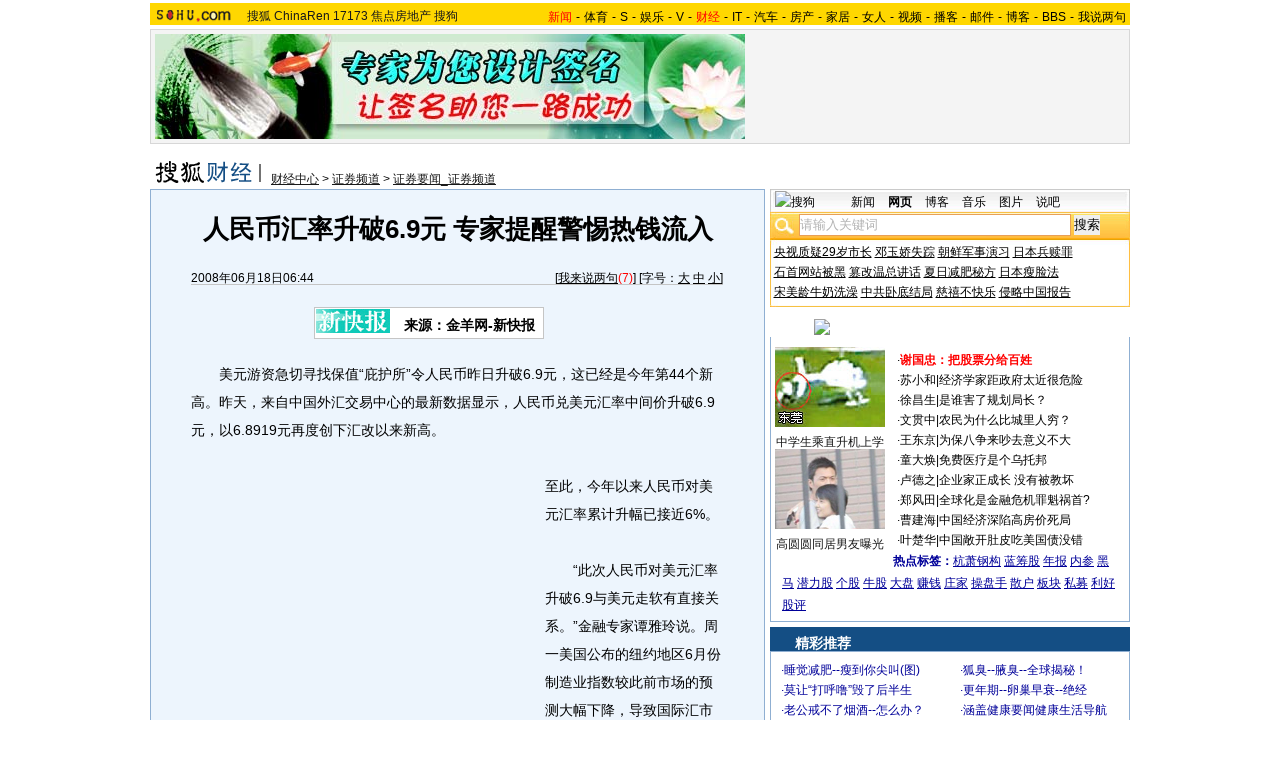

--- FILE ---
content_type: text/html
request_url: https://business.sohu.com/upload/businesscommon2.js
body_size: 2615
content:
<!DOCTYPE html>
<html>

<head>
    <title>404,鎮ㄨ闂殑椤甸潰宸茬粡涓嶅瓨鍦�!</title>
    <meta charset="utf-8"/>
    <meta name="renderer" content="webkit"> 
    <meta http-equiv="X-UA-Compatible" content="IE=Edge,chrome=1"/>
    <meta name="viewport" content="width=device-width, initial-scale=1,maximum-scale=1" />
    <meta name="data-spm" content="smpc">
    <link rel="icon" href="//47f72d130392f.cdn.sohucs.com/web/static/images/pic/sohu-logo/favicon.ico" type="image/x-icon"/>
    <link rel="shortcut icon" href="//47f72d130392f.cdn.sohucs.com/web/static/images/pic/sohu-logo/favicon.ico" type="image/x-icon"/>
    <link rel="apple-touch-icon" sizes="57x57" href="//47f72d130392f.cdn.sohucs.com/web/static/images/pic/sohu-logo/logo-57.png" />
    <link rel="apple-touch-icon" sizes="72x72" href="//47f72d130392f.cdn.sohucs.com/web/static/images/pic/sohu-logo/logo-72.png" />
    <link rel="apple-touch-icon" sizes="114x114" href="//47f72d130392f.cdn.sohucs.com/web/static/images/pic/sohu-logo/logo-114.png" />
    <link rel="apple-touch-icon" sizes="144x144" href="//47f72d130392f.cdn.sohucs.com/web/static/images/pic/sohu-logo/logo-144.png" />
    <link href="//47f72d130392f.cdn.sohucs.com/web/static/css/main-cf95bf42d5.css" rel="stylesheet"/>
    <script>
        //  鍔犺浇鐩戞帶浠ｇ爜
    </script>
    <!--[if lt IE 9]>
    <script src="//47f72d130392f.cdn.sohucs.com/web/static/js/es5-shim-08e41cfc3e.min.js"></script>
    <script src="//47f72d130392f.cdn.sohucs.com/web/static/js/es5-sham-1d5fa1124b.min.js"></script>
    <script src="//47f72d130392f.cdn.sohucs.com/web/static/js/html5shiv-21fc8c2ba6.js"></script>
    <link href="//47f72d130392f.cdn.sohucs.com/web/static/css/ie8hack-9dce3c3b96.css" rel="stylesheet" />
    <![endif]-->
    <script type="text/javascript">
    //瑙ｆ焙IE8,IE9涓嶆敮鎸乧onsole鐨勯棶棰�
    (function() {
        var method;
        var noop = function() {};
        var methods = [
            'assert', 'clear', 'count', 'debug', 'dir', 'dirxml', 'error',
            'exception', 'group', 'groupCollapsed', 'groupEnd', 'info', 'log',
            'markTimeline', 'profile', 'profileEnd', 'table', 'time', 'timeEnd',
            'timeStamp', 'trace', 'warn'
        ];
        var length = methods.length;
        var console = (window.console = window.console || {});

        while (length--) {
            method = methods[length];

            // Only stub undefined methods.
            if (!console[method]) {
                console[method] = noop;
            }
        }
    }());
    </script>
    <script type="text/javascript">
        (function () {
            var html = document.getElementsByTagName("html")[0];
            var width = Math.min(document.documentElement.clientWidth, 790);
            width = width < 320 ? 320 : width;
            if (document.documentElement.clientWidth <= 1024) {
                html.style.fontSize = width / 790 * 79 + 'px';
            }
            if (window.addEventListener) {
                window.addEventListener('resize', resizeHandler);
            }
            else if (window.attachEvent) {
                window.attachEvent('onresize', resizeHandler);
            }
            function resizeHandler() {
                if (document.documentElement.clientWidth <= 1024) {
                    var width = Math.min(document.documentElement.clientWidth, 790);
                    width = width < 320 ? 320 : width;
                    html.style.fontSize = width / 790 * 79 + 'px';
                } else {
                    html.style.fontSize = "16px";
                }
            };
        })();
    </script>

</head>
<body class="error-index" data-spm="404">

    <div class="wrapper-box">
        <header id="main-header" class="error-head">


            <div class="area">
                <div class="head-nav left">
                    <ul>
                        <li class="index"><a href="//www.sohu.com"><em class="icon-home icon"></em><em class="sohu-logo">鎼滅嫄棣栭〉</em></a></li>
                        <li><a href="http://news.sohu.com/">鏂伴椈</a></li>
                        <li><a href="http://sports.sohu.com/">浣撹偛</a></li>
                        <li><a href="http://auto.sohu.com/">姹借溅</a></li>
                        <li><a href="http://www.focus.cn/">鎴夸骇</a></li>
                        <li><a href="http://travel.sohu.com/">鏃呮父</a></li>
                        <li><a href="http://learning.sohu.com/">鏁欒偛</a></li>
                        <li><a href="http://fashion.sohu.com/">鏃跺皻</a></li>
                        <li><a href="http://it.sohu.com/">绉戞妧</a></li>
                        <li><a href="http://business.sohu.com/">璐㈢粡</a></li>
                        <li><a href="http://yule.sohu.com/">濞变箰</a></li>
                        <li class="more-nav"><a href="javascript:void(0)">鏇村<em class="cor"></em></a>
                            <div class="more-nav-box">
                                <a href="http://baobao.sohu.com/">姣嶅┐</a>
                                <a href="http://health.sohu.com/">鍋ュ悍</a>
                                <a href="http://history.sohu.com/">鍘嗗彶</a>
                                <a href="http://mil.sohu.com/">鍐涗簨</a>
                                <a href="http://chihe.sohu.com/">缇庨</a>
                                <a href="http://cul.sohu.com/">鏂囧寲</a>
                                <a href="http://astro.sohu.com/">鏄熷骇</a>
                                <a href="http://society.sohu.com/">绀句細</a>
                                <a href="http://game.sohu.com/">娓告垙</a>
                                <a href="http://fun.sohu.com/">鎼炵瑧</a>
                                <a href="http://acg.sohu.com/">鍔ㄦ极</a>
                                <a href="http://pets.sohu.com/">瀹犵墿</a>
                            </div>
                        </li>
                    </ul>
                </div>
                <div id="head-login" class="right login">
                </div>
            </div>

        </header>



        <div class="area clear">
            <div class="err404">
                <h4>鎮ㄨ闂殑椤甸潰涓嶈浜嗭紒</h4>
                <div id="countdown" class="countdown"><em class="countdown-now">3</em>绉掑悗鎮ㄥ皢</div>
                <h5><a href="/" class="go-sohu">鍘绘悳鐙愰椤�</a></h5>
            </div>
        </div>

        <footer>
            <div id="foot" class="area"><a href="javascript:void(0)"
                                        onClick="this.style.behavior='url(#default#homepage)';this.setHomePage('http://www.sohu.com');return false;">
                璁剧疆棣栭〉
            </a>
                - <a href="http://pinyin.sogou.com/" target="_blank">鎼滅嫍杈撳叆娉�</a>
                - <a href="http://up.sohu.com/" target="_blank">鏀粯涓績</a>
                - <a href="http://hr.sohu.com" target="_blank">鎼滅嫄鎷涜仒</a>
                - <a href="http://ad.sohu.com/" target="_blank">骞垮憡鏈嶅姟</a>
                - <a href="http://sohucallcenter.blog.sohu.com/" target="_blank">瀹㈡湇涓績</a>
                - <a href="http://corp.sohu.com/s2006/contactus/" target="_blank">鑱旂郴鏂瑰紡</a>
                - <a href="http://www.sohu.com/about/privacy.html" target="_blank">淇濇姢闅愮鏉�</a>
                - <a href="http://investors.sohu.com/" target="_blank">About SOHU</a>
                - <a href="http://corp.sohu.com/indexcn.shtml" target="_blank">鍏徃浠嬬粛</a>
                <br/>Copyright <span class="fontArial">&copy;</span> 2016 Sohu.com Inc. All Rights Reserved. 鎼滅嫄鍏徃
                <span class="unline"><a href="http://corp.sohu.com/s2007/copyright/" target="_blank">鐗堟潈鎵€鏈�</a></span>
                <br/>杩濇硶鍜屼笉鑹俊鎭妇鎶ョ數璇濓細86-10-58511234 涓炬姤閭锛�<a href="mailto:jubao@contact.sohu.com">jubao@contact.sohu.com</a>
            </div>

        </footer>
    </div>

    <script src="//47f72d130392f.cdn.sohucs.com/web/static/js/lib-111eab4f1d.js"></script>
    <!--<script src="//47f72d130392f.cdn.sohucs.com/web/static/js/ie8hack-07e05e83f1.js"></script>-->
    <script src="//txt.go.sohu.com/ip/soip"></script>
    <script src="//47f72d130392f.cdn.sohucs.com/web/static/js/main-accd3eadc2.js"></script>
    <script src="//js.sohu.com/pv.js"></script>
    <script src="//statics.itc.cn/spm/prod/js/1.0.2/index.js"></script>
    <script>
        sohu_mp["404"]();

    </script>
</body>

</html>

--- FILE ---
content_type: application/x-javascript
request_url: https://txt.go.sohu.com/ip/soip
body_size: 354
content:
String.prototype.getQueryString=function(v){var reg=new RegExp("(^|&|\\?)" + v + "=([^&]*)(&|$)"), r;if(r=this.match(reg)){return unescape(r[2]);}return null;};var sohu_IP_Loc="unknown",LocUrl=document.location.href;if((LocUrl.indexOf("sohusce.com") >= 0)||(LocUrl.indexOf("sohu.com") >= 0)||(LocUrl.indexOf("chinaren.com") >= 0)||(LocUrl.indexOf("17173.com") >= 0)||(LocUrl.indexOf("focus.cn") >= 0)){window.sohu_user_ip="3.144.197.121";sohu_IP_Loc="unknown";sohu_IP_Loc_V="US";}var AdLoc2=sohu_IP_Loc.substr(0,2),AdLoc4=sohu_IP_Loc.substr(0,4),AdLoc6=sohu_IP_Loc.substr(0,6);if(window.location.href.getQueryString("ip"))sohu_IP_Loc=AdLoc2=AdLoc4=AdLoc6=window.location.href.getQueryString("ip");